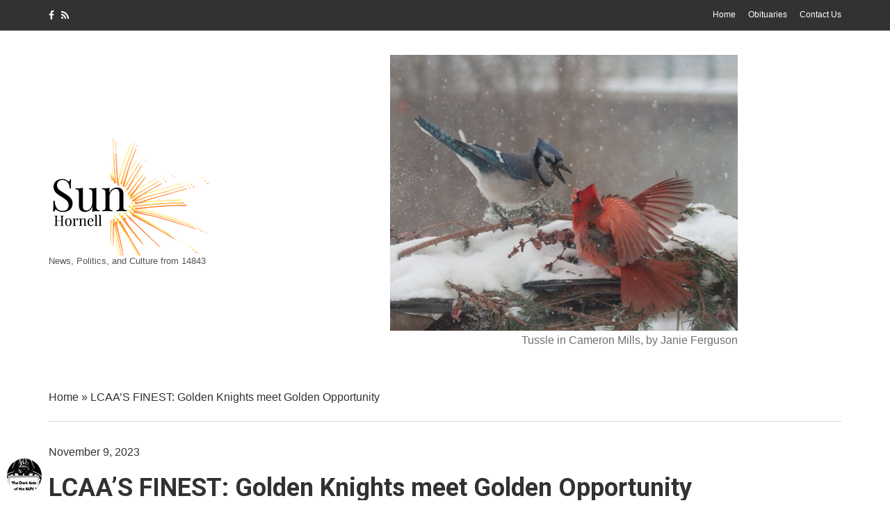

--- FILE ---
content_type: text/html; charset=UTF-8
request_url: https://hornellsun.com/2023/11/09/lcaas-finest-golden-knights-meet-golden-opportunity/
body_size: 20061
content:
<!doctype html>
<html lang="en-US">
<head>
	<meta charset="UTF-8">
	<meta name="viewport" content="width=device-width, initial-scale=1">
	<link rel="pingback" href="https://hornellsun.com/xmlrpc.php">

	<meta name='robots' content='index, follow, max-image-preview:large, max-snippet:-1, max-video-preview:-1' />

	<!-- This site is optimized with the Yoast SEO plugin v26.6 - https://yoast.com/wordpress/plugins/seo/ -->
	<title>LCAA&#039;S FINEST: Golden Knights meet Golden Opportunity - The HORNELL SUN</title>
	<link rel="canonical" href="https://hornellsun.com/2023/11/09/lcaas-finest-golden-knights-meet-golden-opportunity/" />
	<meta property="og:locale" content="en_US" />
	<meta property="og:type" content="article" />
	<meta property="og:title" content="LCAA&#039;S FINEST: Golden Knights meet Golden Opportunity - The HORNELL SUN" />
	<meta property="og:description" content="“Great moments are born from great opportunity.” &#8211; Herb Brooks, 1980 U.S. Olympic Hockey Coach. That’s exactly what the York/Pavilion football team has in front of them Friday night when [&hellip;]" />
	<meta property="og:url" content="https://hornellsun.com/2023/11/09/lcaas-finest-golden-knights-meet-golden-opportunity/" />
	<meta property="og:site_name" content="The HORNELL SUN" />
	<meta property="article:author" content="https://www.facebook.com/HornellSun" />
	<meta property="article:published_time" content="2023-11-10T00:11:15+00:00" />
	<meta property="article:modified_time" content="2023-11-10T00:11:17+00:00" />
	<meta property="og:image" content="https://hornellsun.com/wp-content/uploads/sites/3/2023/11/York-Youth-1.jpg" />
	<meta property="og:image:width" content="1920" />
	<meta property="og:image:height" content="930" />
	<meta property="og:image:type" content="image/jpeg" />
	<meta name="author" content="hornellsun" />
	<meta name="twitter:card" content="summary_large_image" />
	<meta name="twitter:label1" content="Written by" />
	<meta name="twitter:data1" content="hornellsun" />
	<meta name="twitter:label2" content="Est. reading time" />
	<meta name="twitter:data2" content="5 minutes" />
	<script type="application/ld+json" class="yoast-schema-graph">{"@context":"https://schema.org","@graph":[{"@type":"WebPage","@id":"https://hornellsun.com/2023/11/09/lcaas-finest-golden-knights-meet-golden-opportunity/","url":"https://hornellsun.com/2023/11/09/lcaas-finest-golden-knights-meet-golden-opportunity/","name":"LCAA'S FINEST: Golden Knights meet Golden Opportunity - The HORNELL SUN","isPartOf":{"@id":"https://hornellsun.com/#website"},"primaryImageOfPage":{"@id":"https://hornellsun.com/2023/11/09/lcaas-finest-golden-knights-meet-golden-opportunity/#primaryimage"},"image":{"@id":"https://hornellsun.com/2023/11/09/lcaas-finest-golden-knights-meet-golden-opportunity/#primaryimage"},"thumbnailUrl":"https://hornellsun.com/wp-content/uploads/sites/3/2023/11/York-Youth-1.jpg","datePublished":"2023-11-10T00:11:15+00:00","dateModified":"2023-11-10T00:11:17+00:00","author":{"@id":"https://hornellsun.com/#/schema/person/d6d09c2cb9f1d1f3037e930abd1c77fe"},"breadcrumb":{"@id":"https://hornellsun.com/2023/11/09/lcaas-finest-golden-knights-meet-golden-opportunity/#breadcrumb"},"inLanguage":"en-US","potentialAction":[{"@type":"ReadAction","target":["https://hornellsun.com/2023/11/09/lcaas-finest-golden-knights-meet-golden-opportunity/"]}]},{"@type":"ImageObject","inLanguage":"en-US","@id":"https://hornellsun.com/2023/11/09/lcaas-finest-golden-knights-meet-golden-opportunity/#primaryimage","url":"https://hornellsun.com/wp-content/uploads/sites/3/2023/11/York-Youth-1.jpg","contentUrl":"https://hornellsun.com/wp-content/uploads/sites/3/2023/11/York-Youth-1.jpg","width":1920,"height":930},{"@type":"BreadcrumbList","@id":"https://hornellsun.com/2023/11/09/lcaas-finest-golden-knights-meet-golden-opportunity/#breadcrumb","itemListElement":[{"@type":"ListItem","position":1,"name":"Home","item":"https://hornellsun.com/"},{"@type":"ListItem","position":2,"name":"LCAA&#8217;S FINEST: Golden Knights meet Golden Opportunity"}]},{"@type":"WebSite","@id":"https://hornellsun.com/#website","url":"https://hornellsun.com/","name":"The HORNELL SUN","description":"News, Politics, and Culture from 14843","potentialAction":[{"@type":"SearchAction","target":{"@type":"EntryPoint","urlTemplate":"https://hornellsun.com/?s={search_term_string}"},"query-input":{"@type":"PropertyValueSpecification","valueRequired":true,"valueName":"search_term_string"}}],"inLanguage":"en-US"},{"@type":"Person","@id":"https://hornellsun.com/#/schema/person/d6d09c2cb9f1d1f3037e930abd1c77fe","name":"hornellsun","image":{"@type":"ImageObject","inLanguage":"en-US","@id":"https://hornellsun.com/#/schema/person/image/","url":"https://secure.gravatar.com/avatar/138bd42d2f6391ab262bf96e91c587de5df94d5b69336d07a8e3c61df09197fe?s=96&d=mm&r=g","contentUrl":"https://secure.gravatar.com/avatar/138bd42d2f6391ab262bf96e91c587de5df94d5b69336d07a8e3c61df09197fe?s=96&d=mm&r=g","caption":"hornellsun"},"sameAs":["http://WellsvilleSun.com","https://www.facebook.com/HornellSun","https://www.youtube.com/@wellsvillesun215"],"url":"https://hornellsun.com/author/hornellsun/"}]}</script>
	<!-- / Yoast SEO plugin. -->


<link rel='dns-prefetch' href='//www.googletagmanager.com' />
<link rel='dns-prefetch' href='//stats.wp.com' />
<link rel="alternate" type="application/rss+xml" title="The HORNELL SUN &raquo; Feed" href="https://hornellsun.com/feed/" />
<link rel="alternate" type="application/rss+xml" title="The HORNELL SUN &raquo; Comments Feed" href="https://hornellsun.com/comments/feed/" />
<script type="text/javascript" id="wpp-js" src="https://hornellsun.com/wp-content/plugins/wordpress-popular-posts/assets/js/wpp.min.js?ver=7.3.6" data-sampling="0" data-sampling-rate="100" data-api-url="https://hornellsun.com/wp-json/wordpress-popular-posts" data-post-id="21164" data-token="5a984b3145" data-lang="0" data-debug="0"></script>
<link rel="alternate" title="oEmbed (JSON)" type="application/json+oembed" href="https://hornellsun.com/wp-json/oembed/1.0/embed?url=https%3A%2F%2Fhornellsun.com%2F2023%2F11%2F09%2Flcaas-finest-golden-knights-meet-golden-opportunity%2F" />
<link rel="alternate" title="oEmbed (XML)" type="text/xml+oembed" href="https://hornellsun.com/wp-json/oembed/1.0/embed?url=https%3A%2F%2Fhornellsun.com%2F2023%2F11%2F09%2Flcaas-finest-golden-knights-meet-golden-opportunity%2F&#038;format=xml" />
		<!-- This site uses the Google Analytics by MonsterInsights plugin v9.11.0 - Using Analytics tracking - https://www.monsterinsights.com/ -->
							<script src="//www.googletagmanager.com/gtag/js?id=G-HNV32Y4M6B"  data-cfasync="false" data-wpfc-render="false" type="text/javascript" async></script>
			<script data-cfasync="false" data-wpfc-render="false" type="text/javascript">
				var mi_version = '9.11.0';
				var mi_track_user = true;
				var mi_no_track_reason = '';
								var MonsterInsightsDefaultLocations = {"page_location":"https:\/\/hornellsun.com\/2023\/11\/09\/lcaas-finest-golden-knights-meet-golden-opportunity\/"};
								if ( typeof MonsterInsightsPrivacyGuardFilter === 'function' ) {
					var MonsterInsightsLocations = (typeof MonsterInsightsExcludeQuery === 'object') ? MonsterInsightsPrivacyGuardFilter( MonsterInsightsExcludeQuery ) : MonsterInsightsPrivacyGuardFilter( MonsterInsightsDefaultLocations );
				} else {
					var MonsterInsightsLocations = (typeof MonsterInsightsExcludeQuery === 'object') ? MonsterInsightsExcludeQuery : MonsterInsightsDefaultLocations;
				}

								var disableStrs = [
										'ga-disable-G-HNV32Y4M6B',
									];

				/* Function to detect opted out users */
				function __gtagTrackerIsOptedOut() {
					for (var index = 0; index < disableStrs.length; index++) {
						if (document.cookie.indexOf(disableStrs[index] + '=true') > -1) {
							return true;
						}
					}

					return false;
				}

				/* Disable tracking if the opt-out cookie exists. */
				if (__gtagTrackerIsOptedOut()) {
					for (var index = 0; index < disableStrs.length; index++) {
						window[disableStrs[index]] = true;
					}
				}

				/* Opt-out function */
				function __gtagTrackerOptout() {
					for (var index = 0; index < disableStrs.length; index++) {
						document.cookie = disableStrs[index] + '=true; expires=Thu, 31 Dec 2099 23:59:59 UTC; path=/';
						window[disableStrs[index]] = true;
					}
				}

				if ('undefined' === typeof gaOptout) {
					function gaOptout() {
						__gtagTrackerOptout();
					}
				}
								window.dataLayer = window.dataLayer || [];

				window.MonsterInsightsDualTracker = {
					helpers: {},
					trackers: {},
				};
				if (mi_track_user) {
					function __gtagDataLayer() {
						dataLayer.push(arguments);
					}

					function __gtagTracker(type, name, parameters) {
						if (!parameters) {
							parameters = {};
						}

						if (parameters.send_to) {
							__gtagDataLayer.apply(null, arguments);
							return;
						}

						if (type === 'event') {
														parameters.send_to = monsterinsights_frontend.v4_id;
							var hookName = name;
							if (typeof parameters['event_category'] !== 'undefined') {
								hookName = parameters['event_category'] + ':' + name;
							}

							if (typeof MonsterInsightsDualTracker.trackers[hookName] !== 'undefined') {
								MonsterInsightsDualTracker.trackers[hookName](parameters);
							} else {
								__gtagDataLayer('event', name, parameters);
							}
							
						} else {
							__gtagDataLayer.apply(null, arguments);
						}
					}

					__gtagTracker('js', new Date());
					__gtagTracker('set', {
						'developer_id.dZGIzZG': true,
											});
					if ( MonsterInsightsLocations.page_location ) {
						__gtagTracker('set', MonsterInsightsLocations);
					}
										__gtagTracker('config', 'G-HNV32Y4M6B', {"forceSSL":"true","link_attribution":"true"} );
										window.gtag = __gtagTracker;										(function () {
						/* https://developers.google.com/analytics/devguides/collection/analyticsjs/ */
						/* ga and __gaTracker compatibility shim. */
						var noopfn = function () {
							return null;
						};
						var newtracker = function () {
							return new Tracker();
						};
						var Tracker = function () {
							return null;
						};
						var p = Tracker.prototype;
						p.get = noopfn;
						p.set = noopfn;
						p.send = function () {
							var args = Array.prototype.slice.call(arguments);
							args.unshift('send');
							__gaTracker.apply(null, args);
						};
						var __gaTracker = function () {
							var len = arguments.length;
							if (len === 0) {
								return;
							}
							var f = arguments[len - 1];
							if (typeof f !== 'object' || f === null || typeof f.hitCallback !== 'function') {
								if ('send' === arguments[0]) {
									var hitConverted, hitObject = false, action;
									if ('event' === arguments[1]) {
										if ('undefined' !== typeof arguments[3]) {
											hitObject = {
												'eventAction': arguments[3],
												'eventCategory': arguments[2],
												'eventLabel': arguments[4],
												'value': arguments[5] ? arguments[5] : 1,
											}
										}
									}
									if ('pageview' === arguments[1]) {
										if ('undefined' !== typeof arguments[2]) {
											hitObject = {
												'eventAction': 'page_view',
												'page_path': arguments[2],
											}
										}
									}
									if (typeof arguments[2] === 'object') {
										hitObject = arguments[2];
									}
									if (typeof arguments[5] === 'object') {
										Object.assign(hitObject, arguments[5]);
									}
									if ('undefined' !== typeof arguments[1].hitType) {
										hitObject = arguments[1];
										if ('pageview' === hitObject.hitType) {
											hitObject.eventAction = 'page_view';
										}
									}
									if (hitObject) {
										action = 'timing' === arguments[1].hitType ? 'timing_complete' : hitObject.eventAction;
										hitConverted = mapArgs(hitObject);
										__gtagTracker('event', action, hitConverted);
									}
								}
								return;
							}

							function mapArgs(args) {
								var arg, hit = {};
								var gaMap = {
									'eventCategory': 'event_category',
									'eventAction': 'event_action',
									'eventLabel': 'event_label',
									'eventValue': 'event_value',
									'nonInteraction': 'non_interaction',
									'timingCategory': 'event_category',
									'timingVar': 'name',
									'timingValue': 'value',
									'timingLabel': 'event_label',
									'page': 'page_path',
									'location': 'page_location',
									'title': 'page_title',
									'referrer' : 'page_referrer',
								};
								for (arg in args) {
																		if (!(!args.hasOwnProperty(arg) || !gaMap.hasOwnProperty(arg))) {
										hit[gaMap[arg]] = args[arg];
									} else {
										hit[arg] = args[arg];
									}
								}
								return hit;
							}

							try {
								f.hitCallback();
							} catch (ex) {
							}
						};
						__gaTracker.create = newtracker;
						__gaTracker.getByName = newtracker;
						__gaTracker.getAll = function () {
							return [];
						};
						__gaTracker.remove = noopfn;
						__gaTracker.loaded = true;
						window['__gaTracker'] = __gaTracker;
					})();
									} else {
										console.log("");
					(function () {
						function __gtagTracker() {
							return null;
						}

						window['__gtagTracker'] = __gtagTracker;
						window['gtag'] = __gtagTracker;
					})();
									}
			</script>
							<!-- / Google Analytics by MonsterInsights -->
		<style id='wp-img-auto-sizes-contain-inline-css' type='text/css'>
img:is([sizes=auto i],[sizes^="auto," i]){contain-intrinsic-size:3000px 1500px}
/*# sourceURL=wp-img-auto-sizes-contain-inline-css */
</style>

<style id='wp-emoji-styles-inline-css' type='text/css'>

	img.wp-smiley, img.emoji {
		display: inline !important;
		border: none !important;
		box-shadow: none !important;
		height: 1em !important;
		width: 1em !important;
		margin: 0 0.07em !important;
		vertical-align: -0.1em !important;
		background: none !important;
		padding: 0 !important;
	}
/*# sourceURL=wp-emoji-styles-inline-css */
</style>
<link rel='stylesheet' id='wp-block-library-css' href='https://hornellsun.com/wp-includes/css/dist/block-library/style.min.css?ver=6.9' type='text/css' media='all' />
<style id='wp-block-archives-inline-css' type='text/css'>
.wp-block-archives{box-sizing:border-box}.wp-block-archives-dropdown label{display:block}
/*# sourceURL=https://hornellsun.com/wp-includes/blocks/archives/style.min.css */
</style>
<style id='wp-block-heading-inline-css' type='text/css'>
h1:where(.wp-block-heading).has-background,h2:where(.wp-block-heading).has-background,h3:where(.wp-block-heading).has-background,h4:where(.wp-block-heading).has-background,h5:where(.wp-block-heading).has-background,h6:where(.wp-block-heading).has-background{padding:1.25em 2.375em}h1.has-text-align-left[style*=writing-mode]:where([style*=vertical-lr]),h1.has-text-align-right[style*=writing-mode]:where([style*=vertical-rl]),h2.has-text-align-left[style*=writing-mode]:where([style*=vertical-lr]),h2.has-text-align-right[style*=writing-mode]:where([style*=vertical-rl]),h3.has-text-align-left[style*=writing-mode]:where([style*=vertical-lr]),h3.has-text-align-right[style*=writing-mode]:where([style*=vertical-rl]),h4.has-text-align-left[style*=writing-mode]:where([style*=vertical-lr]),h4.has-text-align-right[style*=writing-mode]:where([style*=vertical-rl]),h5.has-text-align-left[style*=writing-mode]:where([style*=vertical-lr]),h5.has-text-align-right[style*=writing-mode]:where([style*=vertical-rl]),h6.has-text-align-left[style*=writing-mode]:where([style*=vertical-lr]),h6.has-text-align-right[style*=writing-mode]:where([style*=vertical-rl]){rotate:180deg}
/*# sourceURL=https://hornellsun.com/wp-includes/blocks/heading/style.min.css */
</style>
<style id='wp-block-image-inline-css' type='text/css'>
.wp-block-image>a,.wp-block-image>figure>a{display:inline-block}.wp-block-image img{box-sizing:border-box;height:auto;max-width:100%;vertical-align:bottom}@media not (prefers-reduced-motion){.wp-block-image img.hide{visibility:hidden}.wp-block-image img.show{animation:show-content-image .4s}}.wp-block-image[style*=border-radius] img,.wp-block-image[style*=border-radius]>a{border-radius:inherit}.wp-block-image.has-custom-border img{box-sizing:border-box}.wp-block-image.aligncenter{text-align:center}.wp-block-image.alignfull>a,.wp-block-image.alignwide>a{width:100%}.wp-block-image.alignfull img,.wp-block-image.alignwide img{height:auto;width:100%}.wp-block-image .aligncenter,.wp-block-image .alignleft,.wp-block-image .alignright,.wp-block-image.aligncenter,.wp-block-image.alignleft,.wp-block-image.alignright{display:table}.wp-block-image .aligncenter>figcaption,.wp-block-image .alignleft>figcaption,.wp-block-image .alignright>figcaption,.wp-block-image.aligncenter>figcaption,.wp-block-image.alignleft>figcaption,.wp-block-image.alignright>figcaption{caption-side:bottom;display:table-caption}.wp-block-image .alignleft{float:left;margin:.5em 1em .5em 0}.wp-block-image .alignright{float:right;margin:.5em 0 .5em 1em}.wp-block-image .aligncenter{margin-left:auto;margin-right:auto}.wp-block-image :where(figcaption){margin-bottom:1em;margin-top:.5em}.wp-block-image.is-style-circle-mask img{border-radius:9999px}@supports ((-webkit-mask-image:none) or (mask-image:none)) or (-webkit-mask-image:none){.wp-block-image.is-style-circle-mask img{border-radius:0;-webkit-mask-image:url('data:image/svg+xml;utf8,<svg viewBox="0 0 100 100" xmlns="http://www.w3.org/2000/svg"><circle cx="50" cy="50" r="50"/></svg>');mask-image:url('data:image/svg+xml;utf8,<svg viewBox="0 0 100 100" xmlns="http://www.w3.org/2000/svg"><circle cx="50" cy="50" r="50"/></svg>');mask-mode:alpha;-webkit-mask-position:center;mask-position:center;-webkit-mask-repeat:no-repeat;mask-repeat:no-repeat;-webkit-mask-size:contain;mask-size:contain}}:root :where(.wp-block-image.is-style-rounded img,.wp-block-image .is-style-rounded img){border-radius:9999px}.wp-block-image figure{margin:0}.wp-lightbox-container{display:flex;flex-direction:column;position:relative}.wp-lightbox-container img{cursor:zoom-in}.wp-lightbox-container img:hover+button{opacity:1}.wp-lightbox-container button{align-items:center;backdrop-filter:blur(16px) saturate(180%);background-color:#5a5a5a40;border:none;border-radius:4px;cursor:zoom-in;display:flex;height:20px;justify-content:center;opacity:0;padding:0;position:absolute;right:16px;text-align:center;top:16px;width:20px;z-index:100}@media not (prefers-reduced-motion){.wp-lightbox-container button{transition:opacity .2s ease}}.wp-lightbox-container button:focus-visible{outline:3px auto #5a5a5a40;outline:3px auto -webkit-focus-ring-color;outline-offset:3px}.wp-lightbox-container button:hover{cursor:pointer;opacity:1}.wp-lightbox-container button:focus{opacity:1}.wp-lightbox-container button:focus,.wp-lightbox-container button:hover,.wp-lightbox-container button:not(:hover):not(:active):not(.has-background){background-color:#5a5a5a40;border:none}.wp-lightbox-overlay{box-sizing:border-box;cursor:zoom-out;height:100vh;left:0;overflow:hidden;position:fixed;top:0;visibility:hidden;width:100%;z-index:100000}.wp-lightbox-overlay .close-button{align-items:center;cursor:pointer;display:flex;justify-content:center;min-height:40px;min-width:40px;padding:0;position:absolute;right:calc(env(safe-area-inset-right) + 16px);top:calc(env(safe-area-inset-top) + 16px);z-index:5000000}.wp-lightbox-overlay .close-button:focus,.wp-lightbox-overlay .close-button:hover,.wp-lightbox-overlay .close-button:not(:hover):not(:active):not(.has-background){background:none;border:none}.wp-lightbox-overlay .lightbox-image-container{height:var(--wp--lightbox-container-height);left:50%;overflow:hidden;position:absolute;top:50%;transform:translate(-50%,-50%);transform-origin:top left;width:var(--wp--lightbox-container-width);z-index:9999999999}.wp-lightbox-overlay .wp-block-image{align-items:center;box-sizing:border-box;display:flex;height:100%;justify-content:center;margin:0;position:relative;transform-origin:0 0;width:100%;z-index:3000000}.wp-lightbox-overlay .wp-block-image img{height:var(--wp--lightbox-image-height);min-height:var(--wp--lightbox-image-height);min-width:var(--wp--lightbox-image-width);width:var(--wp--lightbox-image-width)}.wp-lightbox-overlay .wp-block-image figcaption{display:none}.wp-lightbox-overlay button{background:none;border:none}.wp-lightbox-overlay .scrim{background-color:#fff;height:100%;opacity:.9;position:absolute;width:100%;z-index:2000000}.wp-lightbox-overlay.active{visibility:visible}@media not (prefers-reduced-motion){.wp-lightbox-overlay.active{animation:turn-on-visibility .25s both}.wp-lightbox-overlay.active img{animation:turn-on-visibility .35s both}.wp-lightbox-overlay.show-closing-animation:not(.active){animation:turn-off-visibility .35s both}.wp-lightbox-overlay.show-closing-animation:not(.active) img{animation:turn-off-visibility .25s both}.wp-lightbox-overlay.zoom.active{animation:none;opacity:1;visibility:visible}.wp-lightbox-overlay.zoom.active .lightbox-image-container{animation:lightbox-zoom-in .4s}.wp-lightbox-overlay.zoom.active .lightbox-image-container img{animation:none}.wp-lightbox-overlay.zoom.active .scrim{animation:turn-on-visibility .4s forwards}.wp-lightbox-overlay.zoom.show-closing-animation:not(.active){animation:none}.wp-lightbox-overlay.zoom.show-closing-animation:not(.active) .lightbox-image-container{animation:lightbox-zoom-out .4s}.wp-lightbox-overlay.zoom.show-closing-animation:not(.active) .lightbox-image-container img{animation:none}.wp-lightbox-overlay.zoom.show-closing-animation:not(.active) .scrim{animation:turn-off-visibility .4s forwards}}@keyframes show-content-image{0%{visibility:hidden}99%{visibility:hidden}to{visibility:visible}}@keyframes turn-on-visibility{0%{opacity:0}to{opacity:1}}@keyframes turn-off-visibility{0%{opacity:1;visibility:visible}99%{opacity:0;visibility:visible}to{opacity:0;visibility:hidden}}@keyframes lightbox-zoom-in{0%{transform:translate(calc((-100vw + var(--wp--lightbox-scrollbar-width))/2 + var(--wp--lightbox-initial-left-position)),calc(-50vh + var(--wp--lightbox-initial-top-position))) scale(var(--wp--lightbox-scale))}to{transform:translate(-50%,-50%) scale(1)}}@keyframes lightbox-zoom-out{0%{transform:translate(-50%,-50%) scale(1);visibility:visible}99%{visibility:visible}to{transform:translate(calc((-100vw + var(--wp--lightbox-scrollbar-width))/2 + var(--wp--lightbox-initial-left-position)),calc(-50vh + var(--wp--lightbox-initial-top-position))) scale(var(--wp--lightbox-scale));visibility:hidden}}
/*# sourceURL=https://hornellsun.com/wp-includes/blocks/image/style.min.css */
</style>
<style id='wp-block-latest-comments-inline-css' type='text/css'>
ol.wp-block-latest-comments{box-sizing:border-box;margin-left:0}:where(.wp-block-latest-comments:not([style*=line-height] .wp-block-latest-comments__comment)){line-height:1.1}:where(.wp-block-latest-comments:not([style*=line-height] .wp-block-latest-comments__comment-excerpt p)){line-height:1.8}.has-dates :where(.wp-block-latest-comments:not([style*=line-height])),.has-excerpts :where(.wp-block-latest-comments:not([style*=line-height])){line-height:1.5}.wp-block-latest-comments .wp-block-latest-comments{padding-left:0}.wp-block-latest-comments__comment{list-style:none;margin-bottom:1em}.has-avatars .wp-block-latest-comments__comment{list-style:none;min-height:2.25em}.has-avatars .wp-block-latest-comments__comment .wp-block-latest-comments__comment-excerpt,.has-avatars .wp-block-latest-comments__comment .wp-block-latest-comments__comment-meta{margin-left:3.25em}.wp-block-latest-comments__comment-excerpt p{font-size:.875em;margin:.36em 0 1.4em}.wp-block-latest-comments__comment-date{display:block;font-size:.75em}.wp-block-latest-comments .avatar,.wp-block-latest-comments__comment-avatar{border-radius:1.5em;display:block;float:left;height:2.5em;margin-right:.75em;width:2.5em}.wp-block-latest-comments[class*=-font-size] a,.wp-block-latest-comments[style*=font-size] a{font-size:inherit}
/*# sourceURL=https://hornellsun.com/wp-includes/blocks/latest-comments/style.min.css */
</style>
<style id='wp-block-latest-posts-inline-css' type='text/css'>
.wp-block-latest-posts{box-sizing:border-box}.wp-block-latest-posts.alignleft{margin-right:2em}.wp-block-latest-posts.alignright{margin-left:2em}.wp-block-latest-posts.wp-block-latest-posts__list{list-style:none}.wp-block-latest-posts.wp-block-latest-posts__list li{clear:both;overflow-wrap:break-word}.wp-block-latest-posts.is-grid{display:flex;flex-wrap:wrap}.wp-block-latest-posts.is-grid li{margin:0 1.25em 1.25em 0;width:100%}@media (min-width:600px){.wp-block-latest-posts.columns-2 li{width:calc(50% - .625em)}.wp-block-latest-posts.columns-2 li:nth-child(2n){margin-right:0}.wp-block-latest-posts.columns-3 li{width:calc(33.33333% - .83333em)}.wp-block-latest-posts.columns-3 li:nth-child(3n){margin-right:0}.wp-block-latest-posts.columns-4 li{width:calc(25% - .9375em)}.wp-block-latest-posts.columns-4 li:nth-child(4n){margin-right:0}.wp-block-latest-posts.columns-5 li{width:calc(20% - 1em)}.wp-block-latest-posts.columns-5 li:nth-child(5n){margin-right:0}.wp-block-latest-posts.columns-6 li{width:calc(16.66667% - 1.04167em)}.wp-block-latest-posts.columns-6 li:nth-child(6n){margin-right:0}}:root :where(.wp-block-latest-posts.is-grid){padding:0}:root :where(.wp-block-latest-posts.wp-block-latest-posts__list){padding-left:0}.wp-block-latest-posts__post-author,.wp-block-latest-posts__post-date{display:block;font-size:.8125em}.wp-block-latest-posts__post-excerpt,.wp-block-latest-posts__post-full-content{margin-bottom:1em;margin-top:.5em}.wp-block-latest-posts__featured-image a{display:inline-block}.wp-block-latest-posts__featured-image img{height:auto;max-width:100%;width:auto}.wp-block-latest-posts__featured-image.alignleft{float:left;margin-right:1em}.wp-block-latest-posts__featured-image.alignright{float:right;margin-left:1em}.wp-block-latest-posts__featured-image.aligncenter{margin-bottom:1em;text-align:center}
/*# sourceURL=https://hornellsun.com/wp-includes/blocks/latest-posts/style.min.css */
</style>
<style id='wp-block-search-inline-css' type='text/css'>
.wp-block-search__button{margin-left:10px;word-break:normal}.wp-block-search__button.has-icon{line-height:0}.wp-block-search__button svg{height:1.25em;min-height:24px;min-width:24px;width:1.25em;fill:currentColor;vertical-align:text-bottom}:where(.wp-block-search__button){border:1px solid #ccc;padding:6px 10px}.wp-block-search__inside-wrapper{display:flex;flex:auto;flex-wrap:nowrap;max-width:100%}.wp-block-search__label{width:100%}.wp-block-search.wp-block-search__button-only .wp-block-search__button{box-sizing:border-box;display:flex;flex-shrink:0;justify-content:center;margin-left:0;max-width:100%}.wp-block-search.wp-block-search__button-only .wp-block-search__inside-wrapper{min-width:0!important;transition-property:width}.wp-block-search.wp-block-search__button-only .wp-block-search__input{flex-basis:100%;transition-duration:.3s}.wp-block-search.wp-block-search__button-only.wp-block-search__searchfield-hidden,.wp-block-search.wp-block-search__button-only.wp-block-search__searchfield-hidden .wp-block-search__inside-wrapper{overflow:hidden}.wp-block-search.wp-block-search__button-only.wp-block-search__searchfield-hidden .wp-block-search__input{border-left-width:0!important;border-right-width:0!important;flex-basis:0;flex-grow:0;margin:0;min-width:0!important;padding-left:0!important;padding-right:0!important;width:0!important}:where(.wp-block-search__input){appearance:none;border:1px solid #949494;flex-grow:1;font-family:inherit;font-size:inherit;font-style:inherit;font-weight:inherit;letter-spacing:inherit;line-height:inherit;margin-left:0;margin-right:0;min-width:3rem;padding:8px;text-decoration:unset!important;text-transform:inherit}:where(.wp-block-search__button-inside .wp-block-search__inside-wrapper){background-color:#fff;border:1px solid #949494;box-sizing:border-box;padding:4px}:where(.wp-block-search__button-inside .wp-block-search__inside-wrapper) .wp-block-search__input{border:none;border-radius:0;padding:0 4px}:where(.wp-block-search__button-inside .wp-block-search__inside-wrapper) .wp-block-search__input:focus{outline:none}:where(.wp-block-search__button-inside .wp-block-search__inside-wrapper) :where(.wp-block-search__button){padding:4px 8px}.wp-block-search.aligncenter .wp-block-search__inside-wrapper{margin:auto}.wp-block[data-align=right] .wp-block-search.wp-block-search__button-only .wp-block-search__inside-wrapper{float:right}
/*# sourceURL=https://hornellsun.com/wp-includes/blocks/search/style.min.css */
</style>
<style id='wp-block-group-inline-css' type='text/css'>
.wp-block-group{box-sizing:border-box}:where(.wp-block-group.wp-block-group-is-layout-constrained){position:relative}
/*# sourceURL=https://hornellsun.com/wp-includes/blocks/group/style.min.css */
</style>
<style id='global-styles-inline-css' type='text/css'>
:root{--wp--preset--aspect-ratio--square: 1;--wp--preset--aspect-ratio--4-3: 4/3;--wp--preset--aspect-ratio--3-4: 3/4;--wp--preset--aspect-ratio--3-2: 3/2;--wp--preset--aspect-ratio--2-3: 2/3;--wp--preset--aspect-ratio--16-9: 16/9;--wp--preset--aspect-ratio--9-16: 9/16;--wp--preset--color--black: #000000;--wp--preset--color--cyan-bluish-gray: #abb8c3;--wp--preset--color--white: #ffffff;--wp--preset--color--pale-pink: #f78da7;--wp--preset--color--vivid-red: #cf2e2e;--wp--preset--color--luminous-vivid-orange: #ff6900;--wp--preset--color--luminous-vivid-amber: #fcb900;--wp--preset--color--light-green-cyan: #7bdcb5;--wp--preset--color--vivid-green-cyan: #00d084;--wp--preset--color--pale-cyan-blue: #8ed1fc;--wp--preset--color--vivid-cyan-blue: #0693e3;--wp--preset--color--vivid-purple: #9b51e0;--wp--preset--gradient--vivid-cyan-blue-to-vivid-purple: linear-gradient(135deg,rgb(6,147,227) 0%,rgb(155,81,224) 100%);--wp--preset--gradient--light-green-cyan-to-vivid-green-cyan: linear-gradient(135deg,rgb(122,220,180) 0%,rgb(0,208,130) 100%);--wp--preset--gradient--luminous-vivid-amber-to-luminous-vivid-orange: linear-gradient(135deg,rgb(252,185,0) 0%,rgb(255,105,0) 100%);--wp--preset--gradient--luminous-vivid-orange-to-vivid-red: linear-gradient(135deg,rgb(255,105,0) 0%,rgb(207,46,46) 100%);--wp--preset--gradient--very-light-gray-to-cyan-bluish-gray: linear-gradient(135deg,rgb(238,238,238) 0%,rgb(169,184,195) 100%);--wp--preset--gradient--cool-to-warm-spectrum: linear-gradient(135deg,rgb(74,234,220) 0%,rgb(151,120,209) 20%,rgb(207,42,186) 40%,rgb(238,44,130) 60%,rgb(251,105,98) 80%,rgb(254,248,76) 100%);--wp--preset--gradient--blush-light-purple: linear-gradient(135deg,rgb(255,206,236) 0%,rgb(152,150,240) 100%);--wp--preset--gradient--blush-bordeaux: linear-gradient(135deg,rgb(254,205,165) 0%,rgb(254,45,45) 50%,rgb(107,0,62) 100%);--wp--preset--gradient--luminous-dusk: linear-gradient(135deg,rgb(255,203,112) 0%,rgb(199,81,192) 50%,rgb(65,88,208) 100%);--wp--preset--gradient--pale-ocean: linear-gradient(135deg,rgb(255,245,203) 0%,rgb(182,227,212) 50%,rgb(51,167,181) 100%);--wp--preset--gradient--electric-grass: linear-gradient(135deg,rgb(202,248,128) 0%,rgb(113,206,126) 100%);--wp--preset--gradient--midnight: linear-gradient(135deg,rgb(2,3,129) 0%,rgb(40,116,252) 100%);--wp--preset--font-size--small: 13px;--wp--preset--font-size--medium: 20px;--wp--preset--font-size--large: 36px;--wp--preset--font-size--x-large: 42px;--wp--preset--spacing--20: 0.44rem;--wp--preset--spacing--30: 0.67rem;--wp--preset--spacing--40: 1rem;--wp--preset--spacing--50: 1.5rem;--wp--preset--spacing--60: 2.25rem;--wp--preset--spacing--70: 3.38rem;--wp--preset--spacing--80: 5.06rem;--wp--preset--shadow--natural: 6px 6px 9px rgba(0, 0, 0, 0.2);--wp--preset--shadow--deep: 12px 12px 50px rgba(0, 0, 0, 0.4);--wp--preset--shadow--sharp: 6px 6px 0px rgba(0, 0, 0, 0.2);--wp--preset--shadow--outlined: 6px 6px 0px -3px rgb(255, 255, 255), 6px 6px rgb(0, 0, 0);--wp--preset--shadow--crisp: 6px 6px 0px rgb(0, 0, 0);}:where(.is-layout-flex){gap: 0.5em;}:where(.is-layout-grid){gap: 0.5em;}body .is-layout-flex{display: flex;}.is-layout-flex{flex-wrap: wrap;align-items: center;}.is-layout-flex > :is(*, div){margin: 0;}body .is-layout-grid{display: grid;}.is-layout-grid > :is(*, div){margin: 0;}:where(.wp-block-columns.is-layout-flex){gap: 2em;}:where(.wp-block-columns.is-layout-grid){gap: 2em;}:where(.wp-block-post-template.is-layout-flex){gap: 1.25em;}:where(.wp-block-post-template.is-layout-grid){gap: 1.25em;}.has-black-color{color: var(--wp--preset--color--black) !important;}.has-cyan-bluish-gray-color{color: var(--wp--preset--color--cyan-bluish-gray) !important;}.has-white-color{color: var(--wp--preset--color--white) !important;}.has-pale-pink-color{color: var(--wp--preset--color--pale-pink) !important;}.has-vivid-red-color{color: var(--wp--preset--color--vivid-red) !important;}.has-luminous-vivid-orange-color{color: var(--wp--preset--color--luminous-vivid-orange) !important;}.has-luminous-vivid-amber-color{color: var(--wp--preset--color--luminous-vivid-amber) !important;}.has-light-green-cyan-color{color: var(--wp--preset--color--light-green-cyan) !important;}.has-vivid-green-cyan-color{color: var(--wp--preset--color--vivid-green-cyan) !important;}.has-pale-cyan-blue-color{color: var(--wp--preset--color--pale-cyan-blue) !important;}.has-vivid-cyan-blue-color{color: var(--wp--preset--color--vivid-cyan-blue) !important;}.has-vivid-purple-color{color: var(--wp--preset--color--vivid-purple) !important;}.has-black-background-color{background-color: var(--wp--preset--color--black) !important;}.has-cyan-bluish-gray-background-color{background-color: var(--wp--preset--color--cyan-bluish-gray) !important;}.has-white-background-color{background-color: var(--wp--preset--color--white) !important;}.has-pale-pink-background-color{background-color: var(--wp--preset--color--pale-pink) !important;}.has-vivid-red-background-color{background-color: var(--wp--preset--color--vivid-red) !important;}.has-luminous-vivid-orange-background-color{background-color: var(--wp--preset--color--luminous-vivid-orange) !important;}.has-luminous-vivid-amber-background-color{background-color: var(--wp--preset--color--luminous-vivid-amber) !important;}.has-light-green-cyan-background-color{background-color: var(--wp--preset--color--light-green-cyan) !important;}.has-vivid-green-cyan-background-color{background-color: var(--wp--preset--color--vivid-green-cyan) !important;}.has-pale-cyan-blue-background-color{background-color: var(--wp--preset--color--pale-cyan-blue) !important;}.has-vivid-cyan-blue-background-color{background-color: var(--wp--preset--color--vivid-cyan-blue) !important;}.has-vivid-purple-background-color{background-color: var(--wp--preset--color--vivid-purple) !important;}.has-black-border-color{border-color: var(--wp--preset--color--black) !important;}.has-cyan-bluish-gray-border-color{border-color: var(--wp--preset--color--cyan-bluish-gray) !important;}.has-white-border-color{border-color: var(--wp--preset--color--white) !important;}.has-pale-pink-border-color{border-color: var(--wp--preset--color--pale-pink) !important;}.has-vivid-red-border-color{border-color: var(--wp--preset--color--vivid-red) !important;}.has-luminous-vivid-orange-border-color{border-color: var(--wp--preset--color--luminous-vivid-orange) !important;}.has-luminous-vivid-amber-border-color{border-color: var(--wp--preset--color--luminous-vivid-amber) !important;}.has-light-green-cyan-border-color{border-color: var(--wp--preset--color--light-green-cyan) !important;}.has-vivid-green-cyan-border-color{border-color: var(--wp--preset--color--vivid-green-cyan) !important;}.has-pale-cyan-blue-border-color{border-color: var(--wp--preset--color--pale-cyan-blue) !important;}.has-vivid-cyan-blue-border-color{border-color: var(--wp--preset--color--vivid-cyan-blue) !important;}.has-vivid-purple-border-color{border-color: var(--wp--preset--color--vivid-purple) !important;}.has-vivid-cyan-blue-to-vivid-purple-gradient-background{background: var(--wp--preset--gradient--vivid-cyan-blue-to-vivid-purple) !important;}.has-light-green-cyan-to-vivid-green-cyan-gradient-background{background: var(--wp--preset--gradient--light-green-cyan-to-vivid-green-cyan) !important;}.has-luminous-vivid-amber-to-luminous-vivid-orange-gradient-background{background: var(--wp--preset--gradient--luminous-vivid-amber-to-luminous-vivid-orange) !important;}.has-luminous-vivid-orange-to-vivid-red-gradient-background{background: var(--wp--preset--gradient--luminous-vivid-orange-to-vivid-red) !important;}.has-very-light-gray-to-cyan-bluish-gray-gradient-background{background: var(--wp--preset--gradient--very-light-gray-to-cyan-bluish-gray) !important;}.has-cool-to-warm-spectrum-gradient-background{background: var(--wp--preset--gradient--cool-to-warm-spectrum) !important;}.has-blush-light-purple-gradient-background{background: var(--wp--preset--gradient--blush-light-purple) !important;}.has-blush-bordeaux-gradient-background{background: var(--wp--preset--gradient--blush-bordeaux) !important;}.has-luminous-dusk-gradient-background{background: var(--wp--preset--gradient--luminous-dusk) !important;}.has-pale-ocean-gradient-background{background: var(--wp--preset--gradient--pale-ocean) !important;}.has-electric-grass-gradient-background{background: var(--wp--preset--gradient--electric-grass) !important;}.has-midnight-gradient-background{background: var(--wp--preset--gradient--midnight) !important;}.has-small-font-size{font-size: var(--wp--preset--font-size--small) !important;}.has-medium-font-size{font-size: var(--wp--preset--font-size--medium) !important;}.has-large-font-size{font-size: var(--wp--preset--font-size--large) !important;}.has-x-large-font-size{font-size: var(--wp--preset--font-size--x-large) !important;}
/*# sourceURL=global-styles-inline-css */
</style>

<style id='classic-theme-styles-inline-css' type='text/css'>
/*! This file is auto-generated */
.wp-block-button__link{color:#fff;background-color:#32373c;border-radius:9999px;box-shadow:none;text-decoration:none;padding:calc(.667em + 2px) calc(1.333em + 2px);font-size:1.125em}.wp-block-file__button{background:#32373c;color:#fff;text-decoration:none}
/*# sourceURL=/wp-includes/css/classic-themes.min.css */
</style>
<link rel='stylesheet' id='contact-form-7-css' href='https://hornellsun.com/wp-content/plugins/contact-form-7/includes/css/styles.css?ver=6.1.4' type='text/css' media='all' />
<style id='darkmodetg-inline-css' type='text/css'>
html{opacity:1}html.dmtg-fade{opacity:0;background:#000000}.darkmode--activated embed,.darkmode--activated iframe,.darkmode--activated img,.darkmode--activated video{filter:invert(100%)}.darkmode--activated embed:fullscreen,.darkmode--activated iframe:fullscreen,.darkmode--activated video:fullscreen,.darkmode--activated .darkmode-toggle img.emoji{filter:invert(0%)}.darkmode--activated [style*="background-image: url"],.darkmode--activated [style*="background-image:url"]{filter:invert(100%)}.darkmode--activated .wp-block-cover[style*="background-image: url"] .wp-block-cover[style*="background-image: url"],.darkmode--activated .wp-block-cover[style*="background-image: url"] .wp-block-cover[style*="background-image:url"],.darkmode--activated .wp-block-cover[style*="background-image: url"] embed,.darkmode--activated .wp-block-cover[style*="background-image: url"] figure[class*=wp-duotone-],.darkmode--activated .wp-block-cover[style*="background-image: url"] iframe,.darkmode--activated .wp-block-cover[style*="background-image: url"] img,.darkmode--activated .wp-block-cover[style*="background-image: url"] video,.darkmode--activated .wp-block-cover[style*="background-image:url"] .wp-block-cover[style*="background-image: url"],.darkmode--activated .wp-block-cover[style*="background-image:url"] .wp-block-cover[style*="background-image:url"],.darkmode--activated .wp-block-cover[style*="background-image:url"] embed,.darkmode--activated .wp-block-cover[style*="background-image:url"] figure[class*=wp-duotone-],.darkmode--activated .wp-block-cover[style*="background-image:url"] iframe,.darkmode--activated .wp-block-cover[style*="background-image:url"] img,.darkmode--activated .wp-block-cover[style*="background-image:url"] video{filter:invert(0)}.darkmode--activated figure[class*=wp-duotone-],.darkmode--activated .swp-compact-cover-container{filter:invert(1)}body.custom-background.darkmode--activated .darkmode-background{background:#fff;mix-blend-mode:difference}.darkmode--activated .dmt-filter-1{filter:invert(1)!important}.darkmode--activated .dmt-filter-0{filter:invert(0)!important}
/*# sourceURL=darkmodetg-inline-css */
</style>
<link rel='stylesheet' id='dashicons-css' href='https://hornellsun.com/wp-includes/css/dashicons.min.css?ver=6.9' type='text/css' media='all' />
<link rel='stylesheet' id='everest-forms-general-css' href='https://hornellsun.com/wp-content/plugins/everest-forms/assets/css/everest-forms.css?ver=3.4.1' type='text/css' media='all' />
<link rel='stylesheet' id='jquery-intl-tel-input-css' href='https://hornellsun.com/wp-content/plugins/everest-forms/assets/css/intlTelInput.css?ver=3.4.1' type='text/css' media='all' />
<link rel='stylesheet' id='wordpress-popular-posts-css-css' href='https://hornellsun.com/wp-content/plugins/wordpress-popular-posts/assets/css/wpp.css?ver=7.3.6' type='text/css' media='all' />
<link rel='stylesheet' id='noozbeat-google-font-css' href='//fonts.googleapis.com/css?family=Open%2BSans%3A400%2C400italic%2C700%7CRoboto%3A400%2C700%26subset%3Dlatin%2Cgreek%2Cvietnamese%2Ccyrillic&#038;ver=6.9' type='text/css' media='all' />
<link rel='stylesheet' id='noozbeat-base-css' href='https://hornellsun.com/wp-content/themes/noozbeat/css/base.css?ver=1.3.1' type='text/css' media='all' />
<link rel='stylesheet' id='noozbeat-common-css' href='https://hornellsun.com/wp-content/themes/noozbeat/common/css/global.css?ver=1.3.1' type='text/css' media='all' />
<link rel='stylesheet' id='flexslider-css' href='https://hornellsun.com/wp-content/themes/noozbeat/css/flexslider.css?ver=2.5.0' type='text/css' media='all' />
<link rel='stylesheet' id='mmenu-css' href='https://hornellsun.com/wp-content/themes/noozbeat/css/mmenu.css?ver=5.2.0' type='text/css' media='all' />
<link rel='stylesheet' id='font-awesome-css' href='https://hornellsun.com/wp-content/themes/noozbeat/css/font-awesome.css?ver=4.7.0' type='text/css' media='all' />
<link rel='stylesheet' id='magnific-popup-css' href='https://hornellsun.com/wp-content/themes/noozbeat/css/magnific.css?ver=1.0.0' type='text/css' media='all' />
<link rel='stylesheet' id='noozbeat-style-css' href='https://hornellsun.com/wp-content/themes/noozbeat/style.css?ver=1.3.1' type='text/css' media='all' />
<link rel='stylesheet' id='wp-block-paragraph-css' href='https://hornellsun.com/wp-includes/blocks/paragraph/style.min.css?ver=6.9' type='text/css' media='all' />
<script type="text/javascript" src="https://hornellsun.com/wp-content/plugins/google-analytics-for-wordpress/assets/js/frontend-gtag.min.js?ver=9.11.0" id="monsterinsights-frontend-script-js" async="async" data-wp-strategy="async"></script>
<script data-cfasync="false" data-wpfc-render="false" type="text/javascript" id='monsterinsights-frontend-script-js-extra'>/* <![CDATA[ */
var monsterinsights_frontend = {"js_events_tracking":"true","download_extensions":"doc,pdf,ppt,zip,xls,docx,pptx,xlsx","inbound_paths":"[{\"path\":\"\\\/go\\\/\",\"label\":\"affiliate\"},{\"path\":\"\\\/recommend\\\/\",\"label\":\"affiliate\"}]","home_url":"https:\/\/hornellsun.com","hash_tracking":"false","v4_id":"G-HNV32Y4M6B"};/* ]]> */
</script>
<script type="text/javascript" id="darkmodetg-fade-js-after">
/* <![CDATA[ */
("true" === window.localStorage.getItem("darkmode")) && document.documentElement.classList.add("dmtg-fade");
//# sourceURL=darkmodetg-fade-js-after
/* ]]> */
</script>
<script type="text/javascript" src="https://hornellsun.com/wp-includes/js/jquery/jquery.min.js?ver=3.7.1" id="jquery-core-js"></script>
<script type="text/javascript" src="https://hornellsun.com/wp-includes/js/jquery/jquery-migrate.min.js?ver=3.4.1" id="jquery-migrate-js"></script>

<!-- Google tag (gtag.js) snippet added by Site Kit -->
<!-- Google Analytics snippet added by Site Kit -->
<script type="text/javascript" src="https://www.googletagmanager.com/gtag/js?id=G-HNV32Y4M6B" id="google_gtagjs-js" async></script>
<script type="text/javascript" id="google_gtagjs-js-after">
/* <![CDATA[ */
window.dataLayer = window.dataLayer || [];function gtag(){dataLayer.push(arguments);}
gtag("set","linker",{"domains":["hornellsun.com"]});
gtag("js", new Date());
gtag("set", "developer_id.dZTNiMT", true);
gtag("config", "G-HNV32Y4M6B");
//# sourceURL=google_gtagjs-js-after
/* ]]> */
</script>
<link rel="https://api.w.org/" href="https://hornellsun.com/wp-json/" /><link rel="alternate" title="JSON" type="application/json" href="https://hornellsun.com/wp-json/wp/v2/posts/21164" /><link rel="EditURI" type="application/rsd+xml" title="RSD" href="https://hornellsun.com/xmlrpc.php?rsd" />
<link rel='shortlink' href='https://hornellsun.com/?p=21164' />
<meta name="generator" content="Site Kit by Google 1.171.0" /><!-- HubSpot WordPress Plugin v11.3.33: embed JS disabled as a portalId has not yet been configured -->	<style>img#wpstats{display:none}</style>
		            <style id="wpp-loading-animation-styles">@-webkit-keyframes bgslide{from{background-position-x:0}to{background-position-x:-200%}}@keyframes bgslide{from{background-position-x:0}to{background-position-x:-200%}}.wpp-widget-block-placeholder,.wpp-shortcode-placeholder{margin:0 auto;width:60px;height:3px;background:#dd3737;background:linear-gradient(90deg,#dd3737 0%,#571313 10%,#dd3737 100%);background-size:200% auto;border-radius:3px;-webkit-animation:bgslide 1s infinite linear;animation:bgslide 1s infinite linear}</style>
            <style type="text/css">			body,
			.entry-content {
				font-size: 16px;
			}
						.sidebar .widget {
				font-size: 18px;
			}
			</style><link rel="icon" href="https://hornellsun.com/wp-content/uploads/sites/3/2022/01/cropped-Sun_Hornell_Logo_Small-32x32.png" sizes="32x32" />
<link rel="icon" href="https://hornellsun.com/wp-content/uploads/sites/3/2022/01/cropped-Sun_Hornell_Logo_Small-192x192.png" sizes="192x192" />
<link rel="apple-touch-icon" href="https://hornellsun.com/wp-content/uploads/sites/3/2022/01/cropped-Sun_Hornell_Logo_Small-180x180.png" />
<meta name="msapplication-TileImage" content="https://hornellsun.com/wp-content/uploads/sites/3/2022/01/cropped-Sun_Hornell_Logo_Small-270x270.png" />
		<style type="text/css" id="wp-custom-css">
			.nav, #comments {
	display: None;
}
.news-letter-hs{
	margin:0 !important;
	width: 100% !important;
}
.news-letter-hs .wpforms-field-container{
	display: inline-block;
	width: 70% !important;
}
.news-letter-hs .wpforms-submit-container{
	display: inline-block;
	width: 30% !important;
}
.news-letter-hs .wpforms-field-required{
	max-width:98% !important;
}
.btn-news-letter-hs{
	padding: 11px 28px 10px !important;
    font-size: 14px !important;
    background-color: #52ABEA !important;
    color: #FFF !important;
	width: 100% !important;
}
#block-189.widget_block{
	margin-top:0;
}
#block-189.widget_block p:first-child{
	display: none;
}
#block-192.widget_block{
	background: url(https://hornellsun.com/wp-content/uploads/sites/3/2023/11/Sunday-Sun.png) no-repeat top left;
	background-size: 30%;
	padding-top: 100px;
	margin-bottom:0;
}
#block-192.widget_block h4{
	margin-bottom:0;
}
#block-195.widget_media_image{
	margin-bottom:0;
}
#block-214.widget_media_image{
	margin-bottom:0;
	margin-left: 10%;
}
button.darkmode-toggle{
	content:none !important;
	font-size:0 !important;
	background: url("https://hornellsun.com/wp-content/uploads/sites/3/2025/04/DarkSideIcon-ico.png") no-repeat center !important;
}
.page-title div a::before{
	display: block;
	content: "Our Hornellsun.com Obituary Archives Brought to You By: ";
	font-size: 14px;
		margin-top: 15px;
}
.page-title div img{
	margin-top:8px;
	margin-bottom: -25px;
}		</style>
			<script>
  (function (s, e, n, d, er) {
    s['Sender'] = er;
    s[er] = s[er] || function () {
      (s[er].q = s[er].q || []).push(arguments)
    }, s[er].l = 1 * new Date();
    var a = e.createElement(n),
        m = e.getElementsByTagName(n)[0];
    a.async = 1;
    a.src = d;
    m.parentNode.insertBefore(a, m)
  })(window, document, 'script', 'https://cdn.sender.net/accounts_resources/universal.js', 'sender');
  sender('17f51b13e22249')
</script>
</head>
<body data-rsssl=1 class="wp-singular post-template-default single single-post postid-21164 single-format-standard wp-theme-noozbeat everest-forms-no-js">

<div id="page">

<header class="header">
	
	<!-- Global site tag (gtag.js) - Google Analytics -->
<script async src="https://www.googletagmanager.com/gtag/js?id=G-8E9WN2R6YB"></script>
<script>
  window.dataLayer = window.dataLayer || [];
  function gtag(){dataLayer.push(arguments);}
  gtag('js', new Date());

  gtag('config', 'G-8E9WN2R6YB');
</script>
	
			<div class="pre-head">
			<div class="container">
				<div class="row">
					<div class="col-md-4 col-sm-5">
								<ul class="social-icons">
			<li><a target="_blank" href="https://www.facebook.com/HornellSun" class="icon-social"><i class="fa fa-facebook"></i></a></li>							<li><a target="_blank" href="https://hornellsun.com/feed/" class="icon-social"><i class="fa fa-rss"></i></a></li>
					</ul>
							</div>

					<div class="col-md-8 col-sm-7 text-right">
													<ul id="menu-main" class="nav-pre-head list-inline"><li id="menu-item-24" class="menu-item menu-item-type-custom menu-item-object-custom menu-item-home menu-item-24"><a href="https://hornellsun.com">Home</a></li>
<li id="menu-item-4368" class="menu-item menu-item-type-taxonomy menu-item-object-category menu-item-4368"><a href="https://hornellsun.com/category/obituaries/">Obituaries</a></li>
<li id="menu-item-6041" class="menu-item menu-item-type-post_type menu-item-object-page menu-item-6041"><a href="https://hornellsun.com/contact-us/">Contact Us</a></li>
</ul>											</div>
				</div>
			</div>
		</div>
	
	<div class="mast-head">
		<div class="container">
			<div class="row">
				<div class="col-xs-12">
					<div class="head-wrap">
						<div class="head-wrap-col-left">
							<div class="site-logo dmt-filter-1">
								<a href="https://hornellsun.com/">
																			<img
										     src="https://hornellsun.com/wp-content/uploads/sites/3/2022/01/Sun_Hornell_Logo_Small-1.png"
										     alt="The HORNELL SUN"/>
																	</a>

							</div>

															<p class="site-tagline">News, Politics, and Culture from 14843</p>
							
						</div>

						<div class="head-wrap-col-right">
							<div class="wp-block-image is-resized">
<figure class="aligncenter size-full"><img fetchpriority="high" decoding="async" width="500" height="397" src="https://hornellsun.com/wp-content/uploads/sites/3/2026/01/bluejay-scaring-cardinal-1-25-2026.jpg" alt="" class="wp-image-37864" srcset="https://hornellsun.com/wp-content/uploads/sites/3/2026/01/bluejay-scaring-cardinal-1-25-2026.jpg 500w, https://hornellsun.com/wp-content/uploads/sites/3/2026/01/bluejay-scaring-cardinal-1-25-2026-300x238.jpg 300w" sizes="(max-width: 500px) 100vw, 500px" /><figcaption class="wp-element-caption">Tussle in Cameron Mills, by Janie Ferguson</figcaption></figure>
</div>						</div>
					</div>

					<nav class="nav">
						<a href="#mobilemenu" class="mobile-trigger"><i class="fa fa-navicon"></i> MENU</a>

						<div class="navigation"><ul>
<li class="page_item page-item-6033"><a href="https://hornellsun.com/contact-us/">Contact Us</a></li>
<li class="page_item page-item-3502"><a href="https://hornellsun.com/free-classifieds/">FREE CLASSIFIEDS</a></li>
<li class="page_item page-item-31081"><a href="https://hornellsun.com/pollock-its-not-hyperbole-saint-joes-looms-as-bonnies-biggest-game-of-the-season/">Pollock: It&#8217;s not hyperbole, Saint Joe&#8217;s looms as Bonnies biggest game of the season</a></li>
<li class="page_item page-item-2"><a href="https://hornellsun.com/sample-page/">Sample Page</a></li>
</ul></div>

						<form action="https://hornellsun.com/" class="searchform" method="get" role="search">
	<div>
		<label class="screen-reader-text">Search for:</label>
		<input type="text" placeholder="Type and press enter" name="s" value="">
		<a class="btn searchsubmit"><i class="fa fa-search"></i></a>
	</div>
</form>
					</nav><!-- #nav -->

					<div id="mobilemenu"></div>
				</div>
			</div>
		</div>
	</div>
</header>



  	<div class="container breadcrumb-container">
		<div class="row">
			<div class="col-xs-12">
									<p class="ci-breadcrumb"><span><span><a href="https://hornellsun.com/">Home</a></span> &raquo; <span class="breadcrumb_last" aria-current="page">LCAA&#8217;S FINEST: Golden Knights meet Golden Opportunity</span></span></p>							</div>
		</div>
	</div>

  
  <main class="main">
  	<div class="container">
  		<div class="row">
  
  			  

<div class="col-xs-12">

	
	
		<div class="entry-head "> <!-- add the class .text-center for a centered article header -->
							<div class="entry-meta">
					
											<time class="entry-time" datetime="2023-11-09T20:11:15-04:00">November 9, 2023</time>
									</div>
			
			<h1 class="entry-title">LCAA&#8217;S FINEST: Golden Knights meet Golden Opportunity</h1>

			<div class="entry-submeta">
									<span>Author: <a href="https://hornellsun.com/author/hornellsun/" title="Posts by hornellsun" rel="author">hornellsun</a></span>
													<span class="entry-share">Share:				<a target="_blank" class="icon-social" href="https://www.facebook.com/sharer.php?u=https://hornellsun.com/2023/11/09/lcaas-finest-golden-knights-meet-golden-opportunity/"><i class="fa fa-facebook"></i></a>
		<a target="_blank" class="icon-social" href="https://twitter.com/share?url=https://hornellsun.com/2023/11/09/lcaas-finest-golden-knights-meet-golden-opportunity/"><i class="fa fa-twitter"></i></a>
					<a target="_blank" class="icon-social" href="https://pinterest.com/pin/create/bookmarklet/?url=https://hornellsun.com/2023/11/09/lcaas-finest-golden-knights-meet-golden-opportunity/&#038;description=LCAA&#8217;S%20FINEST:%20Golden%20Knights%20meet%20Golden%20Opportunity&#038;media=https://hornellsun.com/wp-content/uploads/sites/3/2023/11/York-Youth-1-1024x496.jpg"><i class="fa fa-pinterest"></i></a>
			</span>
			</div>
		</div><!-- .entry-head -->

	
	
			<div class="row">
			<div class="col-md-8 col-sm-12 col-xs-12">
	
			
													<figure class="entry-thumb">
						<a class="ci-lightbox" href="https://hornellsun.com/wp-content/uploads/sites/3/2023/11/York-Youth-1-1024x496.jpg"><img width="750" height="440" src="https://hornellsun.com/wp-content/uploads/sites/3/2023/11/York-Youth-1-750x440.jpg" class="attachment-post-thumbnail size-post-thumbnail wp-post-image" alt="" decoding="async" /></a>
					</figure>
				
				<div class="entry-content">
					
<p><strong> “Great moments are born from great opportunity.”</strong></p>



<p><strong>&#8211; Herb Brooks, 1980 U.S. Olympic Hockey Coach.</strong></p>



<p></p>



<p>That’s exactly what the York/Pavilion football team has in front of them Friday night when they take on Canisteo-Greenwood for the Section V Class D championship and the right to advance to next week’s Far West Regionals against the Section VI champ.</p>



<p>This is an incredible opportunity for the Golden Knights.</p>



<p>Let’s be honest for a second.</p>



<p>Seven weeks ago, York/Pavilion was picking themselves off the field following their 41-6 blowout loss to Oakfield-Alabama/Elba during Week Two of the regular season.</p>



<p>That same night, an opportunity came knocking when O-A/E QB Bode Hyde went down with a season-ending injury, that catapulted three teams to the front of the Class D pack – York/Pavilion, Avon and Canisteo-Greenwood.</p>



<p>Hyde’s loss crushed any chance of the Aggies repeating their sectional title. He was that valuable!</p>



<p>Unfortunately, injuries are a part of football, they just are &#8211; some teams stay healthy, some teams don’t &#8211; and in small school football – if your best player goes down to a season-ending injury there’s a good chance you will be sitting home in the post-season.</p>



<p>With a healthy Bode Hyde, O-A/E was probably a lock for the Class D crown, not gonna lie.</p>



<p>But he’s not, and here we are with York/Pavilion and Canisteo-Greenwood playing for all the Class D marbles.</p>



<p>Opportunity.</p>



<p>These types of opportunities may happen once in a lifetime, and York/Pavilion and Canisteo-Greenwood will be knocking heads and banging helmets at SUNY Brockport to hold that elusive sectional block.</p>



<p>These teams are basically two, evenly matched football programs. They are similar in so many ways, offensively, defensively and special teams, a mirrored image of one another.</p>



<p>Y/P is 8-1 on the season while the Chargers are 7-2.</p>



<p>The Golden Knights defeated visiting C-G 13-12 back on Sept. 22. One point. Amazing.</p>



<p>It’s been 12,057 days (1990) since York last won a sectional football crown.</p>


<div class="wp-block-image">
<figure class="aligncenter size-full"><img decoding="async" width="642" height="481" src="https://hornellsun.com/wp-content/uploads/sites/3/2023/11/York-1990-Champs.jpg" alt="" class="wp-image-21165" srcset="https://hornellsun.com/wp-content/uploads/sites/3/2023/11/York-1990-Champs.jpg 642w, https://hornellsun.com/wp-content/uploads/sites/3/2023/11/York-1990-Champs-300x225.jpg 300w" sizes="(max-width: 642px) 100vw, 642px" /></figure>
</div>


<p>It has been 33 years since names like Andy Englert, Mike Harvey, Bill Mistretta, Jeff Colaizzi, Bob Smith, Rocco Dragani, Kevin Laursen, Rich Lyness, Lynn Pullyblank, Brian Semmel, Bill Romasser, Kyle Semmel, Bob Holbrook, Rich Rizzo, Neil Frood, Tad Rowley, Eric Dickerson, Chris Finch, Kevin House, Mike Duke, Lee Blum, John Basar, Chris Shepard, Shawn Falkner, Jim Argenna, and Dana Baron signed that championship football for head coach Dan Caraher.</p>



<p>Back when York last won a sectional title the cost of a gallon of gas was $1.15, a gallon of milk was just over two bucks and a loaf of bread was 86 cents.</p>



<p>Times have changed.</p>



<p>That’s why winning a sectional football title is “elusive.” It doesn’t happen all the time, like it did for Le Roy and Cal-Mum back in those years.</p>



<p>While at Livonia, my son Brody’s team won four sectional baseball titles, but he told me he would trade three of them for just one sectional football championship. The only title he wouldn’t trade for a sectional football block was the 2017 NYS Class B crown, for obvious reasons. But, truthfully, he would probably think about it. </p>



<p>Winning a Section V football title is the pinnacle. The top of the list. Numero Uno.</p>



<p>Football is different, it just is. Winning a sectional football title is priority number one for any high school team program. Not basketball, not baseball, not soccer, not softball, not cross-country, not track – FOOTBALL. It stands alone.</p>



<p>It’s the granddaddy of all sectional blocks.</p>



<p>When I walk down a school hallway. and I see all the athletic achievements, I immediately look for the football blocks. Some have a few, others have one or maybe two, and several others are still looking for their first. Those blocks are very rare to find.</p>



<p>That’s why they are so precious. They don’t just hand them out to whoever chooses to play hard that night, THEY ARE EARNED, ON THE FOOTBALL FIELD.</p>



<figure class="wp-block-image size-large"><img loading="lazy" decoding="async" width="1024" height="496" src="https://hornellsun.com/wp-content/uploads/sites/3/2023/11/York-Youth-2-1024x496.jpg" alt="" class="wp-image-21166" srcset="https://hornellsun.com/wp-content/uploads/sites/3/2023/11/York-Youth-2-1024x496.jpg 1024w, https://hornellsun.com/wp-content/uploads/sites/3/2023/11/York-Youth-2-300x145.jpg 300w, https://hornellsun.com/wp-content/uploads/sites/3/2023/11/York-Youth-2-768x372.jpg 768w, https://hornellsun.com/wp-content/uploads/sites/3/2023/11/York-Youth-2-1536x744.jpg 1536w, https://hornellsun.com/wp-content/uploads/sites/3/2023/11/York-Youth-2.jpg 1920w" sizes="auto, (max-width: 1024px) 100vw, 1024px" /></figure>



<p>Many of these York/Pavilion kids grew up playing CYFL together for the Junior and Senior Knights.</p>



<p>The kids, parents, and grandparents, along with the youth coaches, used to talk and dream about someday playing for the Section V title.</p>



<p>Youth sports create many opportunities to dream of winning the high school championship.</p>



<p>For York/Pavilion and those two communities, that dream becomes a reality Friday night.</p>



<p>They could play this game against Canisteo-Greenwood 100 times and each team would win 50. These two teams are that even!</p>



<p>But, here’s why I am picking the Golden Knights.</p>



<p>There’s something special about this year’s team.</p>



<p>Maybe it&#8217;s their never-say-die attitude that caught my attention.</p>



<p>Even when Notre Dame, back in Week One, was getting after them for three straight quarters, Y/P, somehow found a way to get the dub when Parker Bonefede’s 60-yard bomb to Joe Bauer sparked the victory. Lesser teams would’ve hung their heads and not fought back. Not Y/P. </p>



<p>Instead, these Golden Knights decided to scratch and claw to pull out the win. ND didn’t hand that game to Y/P, the Golden Knights simply took it from them!</p>



<p>It was that exact moment when you knew there was something a little magical about these boys in purple and gold.</p>



<p>Since opening night, I have been a huge believer in these Knights and I will be pulling hard Friday night for KPO to start up those firetrucks to run throughout the valley with sirens blasting. In fact, I think they should run that victory firetruck parade throughout Livingston and Wyoming County until those trucks run out of gas! Keep those sirens blasting until every single person wakes up and cheers that team on!</p>



<p>It’s that kind of title waiting to happen.</p>



<p>Opportunity is definitely knocking on York/Pavilion’s door.</p>



<p>The time is now to grab that opportunity and don’t let go until you have that sectional block in hand.</p>



<p>It’s time, KPO time!</p>



<p> Go take it!</p>



<p></p>



<p><strong>&#8211; Chris Metcalf, LCAA&#8217;s Finest</strong></p>
					
														</div><!-- .entry-content -->

				
				<div class="entry-navigation">
				<a href="https://hornellsun.com/2023/11/10/hazlitt-red-cat-cellars-announces-naples-operation-santa-saturday-december-2/" class="entry-prev">
			<span><i class="fa fa-angle-left"></i> Previous Article</span>
			<p class="entry-navigation-title">Hazlitt Red Cat Cellars Announces Naples Operation Santa Saturday December 2</p>
		</a>
	
			<a href="https://hornellsun.com/2023/11/09/tragedy-at-tioga-downs-arsonist-arrested-gofundme-started/" class="entry-next">
			<span>Next Article <i class="fa fa-angle-right"></i></span>
			<p class="entry-navigation-title">Tragedy at Tioga Downs, arsonist arrested, GoFundMe started</p>
		</a>
	</div><!-- .entry-navigation -->

				<div class="entry-author-box">
	<div class="entry-author-avatar">
		<img alt='hornellsun' src='https://secure.gravatar.com/avatar/138bd42d2f6391ab262bf96e91c587de5df94d5b69336d07a8e3c61df09197fe?s=100&#038;d=avatar_default&#038;r=g' srcset='https://secure.gravatar.com/avatar/138bd42d2f6391ab262bf96e91c587de5df94d5b69336d07a8e3c61df09197fe?s=200&#038;d=avatar_default&#038;r=g 2x' class='avatar avatar-100 photo' height='100' width='100' itemprop="image" loading='lazy' decoding='async'/>	</div>

	<div class="entry-author-info">
		<p class="entry-author-name">
			hornellsun			<a href="https://hornellsun.com/author/hornellsun/">
				View all posts			</a>
		</p>

		
		<div class="entry-author-socials">
					<ul class="social-icons">
			<li><a target="_blank" href="https://www.facebook.com/HornellSun" class="icon-social"><i class="fa fa-facebook"></i></a></li>					</ul>
				</div>
	</div>
</div>

					<div class="entry-related">
					<h3 class="section-title">You may also like</h3>
		
		<div class="row">
							<div class="col-sm-6 col-xs-12">
					<article id="post-22268" class="item post-22268 post type-post status-publish format-standard has-post-thumbnail hentry category-uncategorized">
			<figure class="item-thumb">
			<a href="https://hornellsun.com/2023/12/16/omara-back-to-gerrymandered-business-as-usual-in-albany/"><img width="322" height="245" src="https://hornellsun.com/wp-content/uploads/sites/3/2023/12/Screenshot-2023-12-16-164500-322x245.png" class="attachment-noozbeat_media size-noozbeat_media wp-post-image" alt="" decoding="async" loading="lazy" /></a>
		</figure>
	
	<div class="item-content">
					<div class="item-meta">
				<time class="item-time" datetime="2023-12-16T17:50:51-04:00">December 16, 2023</time>
			</div>
		
		<h2 class="item-title"><a href="https://hornellsun.com/2023/12/16/omara-back-to-gerrymandered-business-as-usual-in-albany/">O&#8217;Mara: “Back to gerrymandered business as usual in Albany”</a></h2>
	</div>
</article>
				</div>
							<div class="col-sm-6 col-xs-12">
					<article id="post-9400" class="item post-9400 post type-post status-publish format-standard has-post-thumbnail hentry category-uncategorized">
			<figure class="item-thumb">
			<a href="https://hornellsun.com/2022/10/27/ny-dems-will-lee-zeldin-pardon-trump-for-all-new-york-charges/"><img width="360" height="92" src="https://hornellsun.com/wp-content/uploads/sites/3/2022/10/nysdems-1-1-1-1-360x92.png" class="attachment-noozbeat_media size-noozbeat_media wp-post-image" alt="" decoding="async" loading="lazy" /></a>
		</figure>
	
	<div class="item-content">
					<div class="item-meta">
				<time class="item-time" datetime="2022-10-27T13:09:57-04:00">October 27, 2022</time>
			</div>
		
		<h2 class="item-title"><a href="https://hornellsun.com/2022/10/27/ny-dems-will-lee-zeldin-pardon-trump-for-all-new-york-charges/">NY DEMS: Will Lee Zeldin Pardon Trump for All New York Charges? </a></h2>
	</div>
</article>
				</div>
								</div>
	</div><!-- .entry-related -->

				




			
		</div><!-- .col-md-8 .col-sm-12 .col-xs-12 -->

		<div class="col-md-4 col-sm-12 col-xs-12">
			<div class="sidebar">
	<aside id="block-29" class="widget group widget_block widget_search"><form role="search" method="get" action="https://hornellsun.com/" class="wp-block-search__button-outside wp-block-search__text-button wp-block-search"    ><label class="wp-block-search__label" for="wp-block-search__input-1" >Search</label><div class="wp-block-search__inside-wrapper" ><input class="wp-block-search__input" id="wp-block-search__input-1" placeholder="" value="" type="search" name="s" required /><button aria-label="Search" class="wp-block-search__button wp-element-button" type="submit" >Search</button></div></form></aside><aside id="block-251" class="widget group widget_block widget_media_image">
<figure class="wp-block-image size-full"><img loading="lazy" decoding="async" width="900" height="900" src="https://hornellsun.com/wp-content/uploads/sites/3/2025/11/RAS-Insurance-Value-SUN-AD-3-x-3-in-2.png" alt="" class="wp-image-35964" srcset="https://hornellsun.com/wp-content/uploads/sites/3/2025/11/RAS-Insurance-Value-SUN-AD-3-x-3-in-2.png 900w, https://hornellsun.com/wp-content/uploads/sites/3/2025/11/RAS-Insurance-Value-SUN-AD-3-x-3-in-2-300x300.png 300w, https://hornellsun.com/wp-content/uploads/sites/3/2025/11/RAS-Insurance-Value-SUN-AD-3-x-3-in-2-150x150.png 150w, https://hornellsun.com/wp-content/uploads/sites/3/2025/11/RAS-Insurance-Value-SUN-AD-3-x-3-in-2-768x768.png 768w, https://hornellsun.com/wp-content/uploads/sites/3/2025/11/RAS-Insurance-Value-SUN-AD-3-x-3-in-2-100x100.png 100w, https://hornellsun.com/wp-content/uploads/sites/3/2025/11/RAS-Insurance-Value-SUN-AD-3-x-3-in-2-360x360.png 360w" sizes="auto, (max-width: 900px) 100vw, 900px" /><figcaption class="wp-element-caption"><a href="http://RyanAgency.com  to compare your policy" target="_blank" rel="noreferrer noopener">RyanAgency.com  to compare your policy</a></figcaption></figure>
</aside><aside id="block-204" class="widget group widget_block widget_media_image">
<figure class="wp-block-image size-full"><a href="http://www.alfredstate.edu/human-resources" target="_blank" rel=" noreferrer noopener"><img loading="lazy" decoding="async" width="940" height="788" src="https://hornellsun.com/wp-content/uploads/sites/3/2024/11/Cleaner-Updated-.png" alt="" class="wp-image-29403" srcset="https://hornellsun.com/wp-content/uploads/sites/3/2024/11/Cleaner-Updated-.png 940w, https://hornellsun.com/wp-content/uploads/sites/3/2024/11/Cleaner-Updated--300x251.png 300w, https://hornellsun.com/wp-content/uploads/sites/3/2024/11/Cleaner-Updated--768x644.png 768w" sizes="auto, (max-width: 940px) 100vw, 940px" /></a></figure>
</aside><aside id="block-35" class="widget group widget_block widget_media_image"><div class="wp-block-image">
<figure class="aligncenter size-full"><img loading="lazy" decoding="async" width="669" height="797" src="https://hornellsun.com/wp-content/uploads/sites/3/2026/01/609398283_3465948363563674_6045054993677420486_n.jpg" alt="" class="wp-image-37387" srcset="https://hornellsun.com/wp-content/uploads/sites/3/2026/01/609398283_3465948363563674_6045054993677420486_n.jpg 669w, https://hornellsun.com/wp-content/uploads/sites/3/2026/01/609398283_3465948363563674_6045054993677420486_n-252x300.jpg 252w" sizes="auto, (max-width: 669px) 100vw, 669px" /></figure>
</div></aside><aside id="block-227" class="widget group widget_block widget_media_image">
<figure class="wp-block-image size-full"><a href="https://www.facebook.com/Hornellgios" target="_blank" rel=" noreferrer noopener"><img loading="lazy" decoding="async" width="453" height="256" src="https://hornellsun.com/wp-content/uploads/sites/3/2024/09/giovannis.png" alt="" class="wp-image-28195" srcset="https://hornellsun.com/wp-content/uploads/sites/3/2024/09/giovannis.png 453w, https://hornellsun.com/wp-content/uploads/sites/3/2024/09/giovannis-300x170.png 300w" sizes="auto, (max-width: 453px) 100vw, 453px" /></a><figcaption class="wp-element-caption">Tap to Follow Hornell's Best Pizza</figcaption></figure>
</aside><aside id="block-225" class="widget group widget_block widget_media_image">
<figure class="wp-block-image size-full is-resized"><a href="http://www.fromthehartstore.com" target="_blank" rel=" noreferrer noopener"><img loading="lazy" decoding="async" width="600" height="537" src="https://hornellsun.com/wp-content/uploads/sites/3/2022/01/Harts-300x269-1.jpg" alt="" class="wp-image-79" style="width:232px;height:auto" srcset="https://hornellsun.com/wp-content/uploads/sites/3/2022/01/Harts-300x269-1.jpg 600w, https://hornellsun.com/wp-content/uploads/sites/3/2022/01/Harts-300x269-1-300x269.jpg 300w" sizes="auto, (max-width: 600px) 100vw, 600px" /></a><figcaption class="wp-element-caption">Main Street Wellsville</figcaption></figure>
</aside><aside id="block-255" class="widget group widget_block widget_media_image"><div class="wp-block-image">
<figure class="aligncenter size-full is-resized"><a href="https://www.facebook.com/hornellhpg" target="_blank" rel=" noreferrer noopener"><img loading="lazy" decoding="async" width="288" height="288" src="https://hornellsun.com/wp-content/uploads/sites/3/2025/12/59761608_1536221509841076_5100379045317574656_n.png" alt="" class="wp-image-37065" style="width:222px;height:auto" srcset="https://hornellsun.com/wp-content/uploads/sites/3/2025/12/59761608_1536221509841076_5100379045317574656_n.png 288w, https://hornellsun.com/wp-content/uploads/sites/3/2025/12/59761608_1536221509841076_5100379045317574656_n-150x150.png 150w, https://hornellsun.com/wp-content/uploads/sites/3/2025/12/59761608_1536221509841076_5100379045317574656_n-100x100.png 100w" sizes="auto, (max-width: 288px) 100vw, 288px" /></a><figcaption class="wp-element-caption"><a href="https://www.facebook.com/hornellhpg">Follow HPG on Facebook</a></figcaption></figure>
</div></aside><aside id="block-41" class="widget group widget_block widget_media_image"><div class="wp-block-image">
<figure class="aligncenter size-full"><a href="mailto:info@pekareklaw.com" target="_blank" rel=" noreferrer noopener"><img loading="lazy" decoding="async" width="300" height="112" src="https://hornellsun.com/wp-content/uploads/sites/3/2022/01/PLG_Logo_White_WLSV_Sun_10-06-21a.jpg" alt="" class="wp-image-31"/></a></figure>
</div></aside><aside id="block-245" class="widget group widget_block widget_media_image"><div class="wp-block-image">
<figure class="aligncenter size-full"><a href="https://www.bathcountryclub.net/" target="_blank" rel=" noreferrer noopener"><img loading="lazy" decoding="async" width="300" height="292" src="https://hornellsun.com/wp-content/uploads/sites/3/2025/06/494571719_696806353095993_7460053791755854737_n.jpg" alt="" class="wp-image-32758"/></a><figcaption class="wp-element-caption">Bath CC is open to the public</figcaption></figure>
</div></aside><aside id="block-216" class="widget group widget_block widget_media_image"><div class="wp-block-image is-resized">
<figure class="aligncenter size-full"><a href="http://paypal.me/WellsvilleSun"><img loading="lazy" decoding="async" width="228" height="152" src="https://hornellsun.com/wp-content/uploads/sites/3/2022/01/paypal-icon-vector-9.jpg" alt="" class="wp-image-144"/></a><figcaption class="wp-element-caption">Please Consider Supporting Local News</figcaption></figure>
</div></aside><aside id="block-253" class="widget group widget_block"><meta name="google-adsense-account" content="ca-pub-8782976387709445"></aside><aside id="block-26" class="widget group widget_block">
<h2 class="wp-block-heading" id="archives">Archives</h2>
</aside><aside id="block-25" class="widget group widget_block widget_archive"><ul class="wp-block-archives-list wp-block-archives">	<li><a href='https://hornellsun.com/2026/01/'>January 2026</a></li>
	<li><a href='https://hornellsun.com/2025/12/'>December 2025</a></li>
	<li><a href='https://hornellsun.com/2025/11/'>November 2025</a></li>
	<li><a href='https://hornellsun.com/2025/10/'>October 2025</a></li>
	<li><a href='https://hornellsun.com/2025/09/'>September 2025</a></li>
	<li><a href='https://hornellsun.com/2025/08/'>August 2025</a></li>
	<li><a href='https://hornellsun.com/2025/07/'>July 2025</a></li>
	<li><a href='https://hornellsun.com/2025/06/'>June 2025</a></li>
	<li><a href='https://hornellsun.com/2025/05/'>May 2025</a></li>
	<li><a href='https://hornellsun.com/2025/04/'>April 2025</a></li>
	<li><a href='https://hornellsun.com/2025/03/'>March 2025</a></li>
	<li><a href='https://hornellsun.com/2025/02/'>February 2025</a></li>
	<li><a href='https://hornellsun.com/2025/01/'>January 2025</a></li>
	<li><a href='https://hornellsun.com/2024/12/'>December 2024</a></li>
	<li><a href='https://hornellsun.com/2024/11/'>November 2024</a></li>
	<li><a href='https://hornellsun.com/2024/10/'>October 2024</a></li>
	<li><a href='https://hornellsun.com/2024/09/'>September 2024</a></li>
	<li><a href='https://hornellsun.com/2024/08/'>August 2024</a></li>
	<li><a href='https://hornellsun.com/2024/07/'>July 2024</a></li>
	<li><a href='https://hornellsun.com/2024/06/'>June 2024</a></li>
	<li><a href='https://hornellsun.com/2024/05/'>May 2024</a></li>
	<li><a href='https://hornellsun.com/2024/04/'>April 2024</a></li>
	<li><a href='https://hornellsun.com/2024/03/'>March 2024</a></li>
	<li><a href='https://hornellsun.com/2024/02/'>February 2024</a></li>
	<li><a href='https://hornellsun.com/2024/01/'>January 2024</a></li>
	<li><a href='https://hornellsun.com/2023/12/'>December 2023</a></li>
	<li><a href='https://hornellsun.com/2023/11/'>November 2023</a></li>
	<li><a href='https://hornellsun.com/2023/10/'>October 2023</a></li>
	<li><a href='https://hornellsun.com/2023/09/'>September 2023</a></li>
	<li><a href='https://hornellsun.com/2023/08/'>August 2023</a></li>
	<li><a href='https://hornellsun.com/2023/07/'>July 2023</a></li>
	<li><a href='https://hornellsun.com/2023/06/'>June 2023</a></li>
	<li><a href='https://hornellsun.com/2023/05/'>May 2023</a></li>
	<li><a href='https://hornellsun.com/2023/04/'>April 2023</a></li>
	<li><a href='https://hornellsun.com/2023/03/'>March 2023</a></li>
	<li><a href='https://hornellsun.com/2023/02/'>February 2023</a></li>
	<li><a href='https://hornellsun.com/2023/01/'>January 2023</a></li>
	<li><a href='https://hornellsun.com/2022/12/'>December 2022</a></li>
	<li><a href='https://hornellsun.com/2022/11/'>November 2022</a></li>
	<li><a href='https://hornellsun.com/2022/10/'>October 2022</a></li>
	<li><a href='https://hornellsun.com/2022/09/'>September 2022</a></li>
	<li><a href='https://hornellsun.com/2022/08/'>August 2022</a></li>
	<li><a href='https://hornellsun.com/2022/07/'>July 2022</a></li>
	<li><a href='https://hornellsun.com/2022/06/'>June 2022</a></li>
	<li><a href='https://hornellsun.com/2022/05/'>May 2022</a></li>
	<li><a href='https://hornellsun.com/2022/04/'>April 2022</a></li>
	<li><a href='https://hornellsun.com/2022/03/'>March 2022</a></li>
	<li><a href='https://hornellsun.com/2022/02/'>February 2022</a></li>
	<li><a href='https://hornellsun.com/2022/01/'>January 2022</a></li>
</ul></aside><aside id="block-190" class="widget group widget_block"></aside></div>
		</div>
	</div><!-- .row -->

</div><!-- .col-xs-12 -->

		</div>
	</div>
</main>

<footer class="footer">
	<div class="container">
		<div class="row">
			<div class="col-sm-4">
				<aside id="block-5" class="widget group widget_block">
<div class="wp-block-group"><div class="wp-block-group__inner-container is-layout-flow wp-block-group-is-layout-flow"></div></div>
</aside><aside id="block-6" class="widget group widget_block">
<div class="wp-block-group"><div class="wp-block-group__inner-container is-layout-flow wp-block-group-is-layout-flow"></div></div>
</aside>			</div>

			<div class="col-sm-4">
							</div>

			<div class="col-sm-4">
				<aside id="block-3" class="widget group widget_block">
<div class="wp-block-group"><div class="wp-block-group__inner-container is-layout-flow wp-block-group-is-layout-flow">
<h2 class="wp-block-heading" id="recent-posts">Recent Posts</h2>


<ul class="wp-block-latest-posts__list wp-block-latest-posts"><li><a class="wp-block-latest-posts__post-title" href="https://hornellsun.com/2026/01/30/town-of-burns-celebrates-200-years-in-2026-square-dance-february-1st-at-2pm/">Town of Burns Celebrates 200 Years in 2026, Square Dance February 1st at 2pm</a></li>
<li><a class="wp-block-latest-posts__post-title" href="https://hornellsun.com/2026/01/30/letter-to-the-editor-nuclear-waste-threat-still-here/">Letter to the Editor: Nuclear waste threat still here</a></li>
<li><a class="wp-block-latest-posts__post-title" href="https://hornellsun.com/2026/01/30/francis-m-frank-woythal-93-andover/">Francis M. &#8220;Frank&#8221; Woythal, 93, Andover</a></li>
<li><a class="wp-block-latest-posts__post-title" href="https://hornellsun.com/2026/01/30/exploring-the-western-ny-wilds-the-rare-and-interesting-wood-turtle/">The rare and interesting wood turtle</a></li>
<li><a class="wp-block-latest-posts__post-title" href="https://hornellsun.com/2026/01/30/bruce-watson-79-formerly-of-canisteo/">Bruce Watson, 79, formerly of Canisteo</a></li>
</ul></div></div>
</aside><aside id="block-4" class="widget group widget_block">
<div class="wp-block-group"><div class="wp-block-group__inner-container is-layout-flow wp-block-group-is-layout-flow">
<h2 class="wp-block-heading" id="recent-comments">Recent Comments</h2>


<div class="no-comments wp-block-latest-comments">No comments to show.</div></div></div>
</aside>			</div>
		</div>
	</div>

	<div class="foot">
		<div class="container">
			<div class="row">
				<div class="col-xs-12">
					<p>
						Powered By: <a href="https://www.mysticmedia.com">MysticMedia.com</a>					</p>

				</div>
			</div>
		</div>
	</div>
</footer>

</div> <!-- #page -->

<script type="speculationrules">
{"prefetch":[{"source":"document","where":{"and":[{"href_matches":"/*"},{"not":{"href_matches":["/wp-*.php","/wp-admin/*","/wp-content/uploads/sites/3/*","/wp-content/*","/wp-content/plugins/*","/wp-content/themes/noozbeat/*","/*\\?(.+)"]}},{"not":{"selector_matches":"a[rel~=\"nofollow\"]"}},{"not":{"selector_matches":".no-prefetch, .no-prefetch a"}}]},"eagerness":"conservative"}]}
</script>
	<script type="text/javascript">
		var c = document.body.className;
		c = c.replace( /everest-forms-no-js/, 'everest-forms-js' );
		document.body.className = c;
	</script>
	<script type="text/javascript" src="https://hornellsun.com/wp-includes/js/dist/hooks.min.js?ver=dd5603f07f9220ed27f1" id="wp-hooks-js"></script>
<script type="text/javascript" src="https://hornellsun.com/wp-includes/js/dist/i18n.min.js?ver=c26c3dc7bed366793375" id="wp-i18n-js"></script>
<script type="text/javascript" id="wp-i18n-js-after">
/* <![CDATA[ */
wp.i18n.setLocaleData( { 'text direction\u0004ltr': [ 'ltr' ] } );
//# sourceURL=wp-i18n-js-after
/* ]]> */
</script>
<script type="text/javascript" src="https://hornellsun.com/wp-content/plugins/contact-form-7/includes/swv/js/index.js?ver=6.1.4" id="swv-js"></script>
<script type="text/javascript" id="contact-form-7-js-before">
/* <![CDATA[ */
var wpcf7 = {
    "api": {
        "root": "https:\/\/hornellsun.com\/wp-json\/",
        "namespace": "contact-form-7\/v1"
    },
    "cached": 1
};
//# sourceURL=contact-form-7-js-before
/* ]]> */
</script>
<script type="text/javascript" src="https://hornellsun.com/wp-content/plugins/contact-form-7/includes/js/index.js?ver=6.1.4" id="contact-form-7-js"></script>
<script type="text/javascript" src="https://hornellsun.com/wp-content/plugins/dark-mode-toggle/assets/js/darkmode-js.min.js?ver=1.6.3" id="darkmode-js-js"></script>
<script type="text/javascript" id="darkmodetg-js-extra">
/* <![CDATA[ */
var darkmodetg = {"config":{"bottom":"10px","left":"10px","top":"unset","right":"unset","width":"50px","height":"50px","borderRadius":"80px","fontSize":"18px","time":"0s","backgroundColor":"transparent","buttonColorLight":"#656565","buttonColorTLight":"#eeeeee","buttonColorDark":"#4f4f4f","buttonColorTDark":"#cacaca","saveInCookies":"1","fixFlick":"1","label":"&#x2600;&#xfe0f;","autoMatchOsTheme":false,"onDefault":false,"buttonAriaLabel":"Toggle dark mode","overrideStyles":""}};
//# sourceURL=darkmodetg-js-extra
/* ]]> */
</script>
<script type="text/javascript" src="https://hornellsun.com/wp-content/plugins/dark-mode-toggle/assets/js/dmtg.min.js?ver=1.6.3" id="darkmodetg-js"></script>
<script type="text/javascript" src="https://hornellsun.com/wp-content/plugins/social-polls-by-opinionstage/assets/js/shortcodes.js?ver=19.12.2" id="opinionstage-shortcodes-js"></script>
<script type="text/javascript" src="https://hornellsun.com/wp-content/themes/noozbeat/js/superfish.js?ver=1.7.5" id="superfish-js"></script>
<script type="text/javascript" src="https://hornellsun.com/wp-content/themes/noozbeat/js/jquery.mmenu.min.all.js?ver=5.2.0" id="mmenu-js"></script>
<script type="text/javascript" src="https://hornellsun.com/wp-content/themes/noozbeat/js/jquery.flexslider.js?ver=2.5.0" id="flexslider-js"></script>
<script type="text/javascript" src="https://hornellsun.com/wp-content/themes/noozbeat/js/jquery.fitvids.js?ver=1.1" id="fitVids-js"></script>
<script type="text/javascript" src="https://hornellsun.com/wp-content/themes/noozbeat/js/jquery.magnific-popup.js?ver=1.0.0" id="magnific-popup-js"></script>
<script type="text/javascript" src="https://hornellsun.com/wp-content/themes/noozbeat/js/jquery.matchHeight-min.js?ver=0.7.0" id="matchHeight-js"></script>
<script type="text/javascript" src="https://hornellsun.com/wp-content/themes/noozbeat/js/scripts.js?ver=1.3.1" id="noozbeat-front-scripts-js"></script>
<script type="text/javascript" id="jetpack-stats-js-before">
/* <![CDATA[ */
_stq = window._stq || [];
_stq.push([ "view", JSON.parse("{\"v\":\"ext\",\"blog\":\"194686651\",\"post\":\"21164\",\"tz\":\"-4\",\"srv\":\"hornellsun.com\",\"j\":\"1:15.3.1\"}") ]);
_stq.push([ "clickTrackerInit", "194686651", "21164" ]);
//# sourceURL=jetpack-stats-js-before
/* ]]> */
</script>
<script type="text/javascript" src="https://stats.wp.com/e-202605.js" id="jetpack-stats-js" defer="defer" data-wp-strategy="defer"></script>
<script id="wp-emoji-settings" type="application/json">
{"baseUrl":"https://s.w.org/images/core/emoji/17.0.2/72x72/","ext":".png","svgUrl":"https://s.w.org/images/core/emoji/17.0.2/svg/","svgExt":".svg","source":{"concatemoji":"https://hornellsun.com/wp-includes/js/wp-emoji-release.min.js?ver=6.9"}}
</script>
<script type="module">
/* <![CDATA[ */
/*! This file is auto-generated */
const a=JSON.parse(document.getElementById("wp-emoji-settings").textContent),o=(window._wpemojiSettings=a,"wpEmojiSettingsSupports"),s=["flag","emoji"];function i(e){try{var t={supportTests:e,timestamp:(new Date).valueOf()};sessionStorage.setItem(o,JSON.stringify(t))}catch(e){}}function c(e,t,n){e.clearRect(0,0,e.canvas.width,e.canvas.height),e.fillText(t,0,0);t=new Uint32Array(e.getImageData(0,0,e.canvas.width,e.canvas.height).data);e.clearRect(0,0,e.canvas.width,e.canvas.height),e.fillText(n,0,0);const a=new Uint32Array(e.getImageData(0,0,e.canvas.width,e.canvas.height).data);return t.every((e,t)=>e===a[t])}function p(e,t){e.clearRect(0,0,e.canvas.width,e.canvas.height),e.fillText(t,0,0);var n=e.getImageData(16,16,1,1);for(let e=0;e<n.data.length;e++)if(0!==n.data[e])return!1;return!0}function u(e,t,n,a){switch(t){case"flag":return n(e,"\ud83c\udff3\ufe0f\u200d\u26a7\ufe0f","\ud83c\udff3\ufe0f\u200b\u26a7\ufe0f")?!1:!n(e,"\ud83c\udde8\ud83c\uddf6","\ud83c\udde8\u200b\ud83c\uddf6")&&!n(e,"\ud83c\udff4\udb40\udc67\udb40\udc62\udb40\udc65\udb40\udc6e\udb40\udc67\udb40\udc7f","\ud83c\udff4\u200b\udb40\udc67\u200b\udb40\udc62\u200b\udb40\udc65\u200b\udb40\udc6e\u200b\udb40\udc67\u200b\udb40\udc7f");case"emoji":return!a(e,"\ud83e\u1fac8")}return!1}function f(e,t,n,a){let r;const o=(r="undefined"!=typeof WorkerGlobalScope&&self instanceof WorkerGlobalScope?new OffscreenCanvas(300,150):document.createElement("canvas")).getContext("2d",{willReadFrequently:!0}),s=(o.textBaseline="top",o.font="600 32px Arial",{});return e.forEach(e=>{s[e]=t(o,e,n,a)}),s}function r(e){var t=document.createElement("script");t.src=e,t.defer=!0,document.head.appendChild(t)}a.supports={everything:!0,everythingExceptFlag:!0},new Promise(t=>{let n=function(){try{var e=JSON.parse(sessionStorage.getItem(o));if("object"==typeof e&&"number"==typeof e.timestamp&&(new Date).valueOf()<e.timestamp+604800&&"object"==typeof e.supportTests)return e.supportTests}catch(e){}return null}();if(!n){if("undefined"!=typeof Worker&&"undefined"!=typeof OffscreenCanvas&&"undefined"!=typeof URL&&URL.createObjectURL&&"undefined"!=typeof Blob)try{var e="postMessage("+f.toString()+"("+[JSON.stringify(s),u.toString(),c.toString(),p.toString()].join(",")+"));",a=new Blob([e],{type:"text/javascript"});const r=new Worker(URL.createObjectURL(a),{name:"wpTestEmojiSupports"});return void(r.onmessage=e=>{i(n=e.data),r.terminate(),t(n)})}catch(e){}i(n=f(s,u,c,p))}t(n)}).then(e=>{for(const n in e)a.supports[n]=e[n],a.supports.everything=a.supports.everything&&a.supports[n],"flag"!==n&&(a.supports.everythingExceptFlag=a.supports.everythingExceptFlag&&a.supports[n]);var t;a.supports.everythingExceptFlag=a.supports.everythingExceptFlag&&!a.supports.flag,a.supports.everything||((t=a.source||{}).concatemoji?r(t.concatemoji):t.wpemoji&&t.twemoji&&(r(t.twemoji),r(t.wpemoji)))});
//# sourceURL=https://hornellsun.com/wp-includes/js/wp-emoji-loader.min.js
/* ]]> */
</script>
</body>
</html>


<!-- Page supported by LiteSpeed Cache 7.7 on 2026-01-30 21:39:14 -->